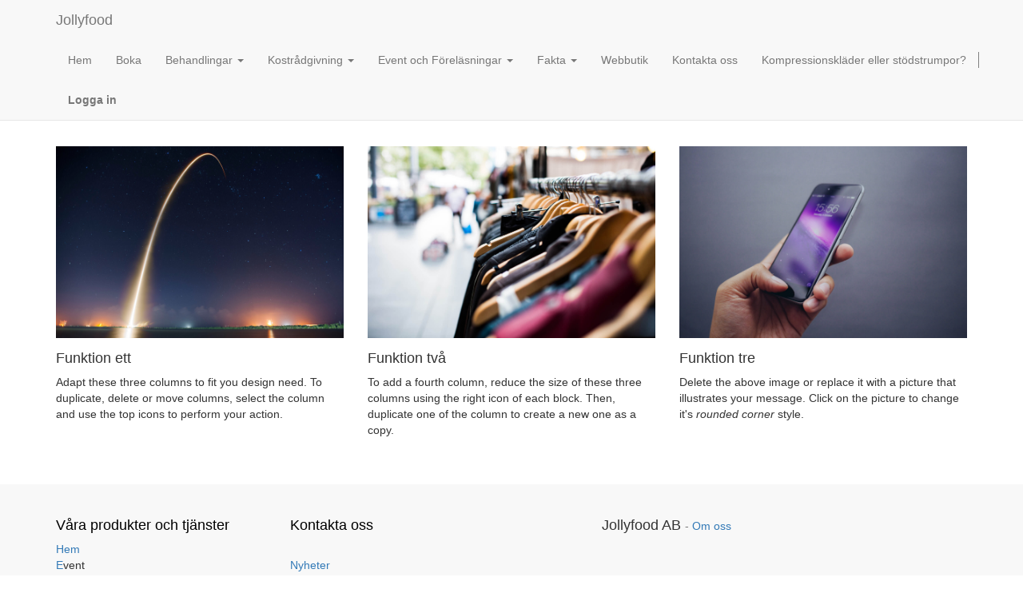

--- FILE ---
content_type: text/html; charset=utf-8
request_url: http://jollyfood.azzar.be/page/test
body_size: 2964
content:

  
    <!DOCTYPE html>
        <html lang="sv-SE" data-oe-company-name="Jollyfood AB" data-website-id="1">
            <head>
                <meta charset="utf-8"/>
                <meta http-equiv="X-UA-Compatible" content="IE=edge,chrome=1"/>
                <meta name="viewport" content="width=device-width, initial-scale=1, user-scalable=no"/>

                <title>test | Jollyfood</title>
                <link type="image/x-icon" rel="shortcut icon" href="/web/image/website/1/favicon/"/>

                <script type="text/javascript">
                    var odoo = {
                        csrf_token: "21f61e229fe85b6c119f287a565b671e6527cd70o",
                    };
                </script>

                
            <meta name="generator" content="Odoo"/>

            
            
            
            

            <meta property="og:title" content="test"/>
            <meta property="og:site_name" content="Jollyfood AB"/>
            

            
            
                
                    <link rel="alternate" hreflang="sv" href="http://jollyfood.azzar.be/page/test"/>
                
            

            <script type="text/javascript">
                odoo.session_info = {
                    is_superuser: false,
                    is_frontend: true,
                };
            </script>

            
            <link href="/web/content/4616-07e5546/web.assets_common.0.css" rel="stylesheet"/>
            
            <link href="/web/content/4609-3a104c2/web.assets_frontend.0.css" rel="stylesheet"/>
            <link href="/web/content/4610-3a104c2/web.assets_frontend.1.css" rel="stylesheet"/>
            
            
            

            
            <script  type="text/javascript" src="/web/content/4617-07e5546/web.assets_common.js"></script>
            
            <script  type="text/javascript" src="/web/content/4612-3a104c2/web.assets_frontend.js"></script>
            
            
            
        
            </head>
            <body>
                
        
        
        
            
                
            
            
                
            
        
        
        
        

        
        <div id="wrapwrap" class="">
            <header>
                <div class="navbar navbar-default navbar-static-top">
                    <div class="container">
                        <div class="navbar-header">
                            <button type="button" class="navbar-toggle" data-toggle="collapse" data-target=".navbar-top-collapse">
                                <span class="sr-only">Toggle navigation</span>
                                <span class="icon-bar"></span>
                                <span class="icon-bar"></span>
                                <span class="icon-bar"></span>
                            </button>
                            <a class="navbar-brand" href="/">Jollyfood</a>
                        </div>
                        <div class="collapse navbar-collapse navbar-top-collapse">
                            <ul class="nav navbar-nav navbar-right" id="top_menu">
                                
                                    
    <li>
        <a href="/">
            <span>Hem</span>
        </a>
    </li>
    

                                
                                    
    <li>
        <a href="/page/boka-tider">
            <span>Boka </span>
        </a>
    </li>
    

                                
                                    
    
    <li class="dropdown ">
        <a class="dropdown-toggle" data-toggle="dropdown" href="#">
            <span>Behandlingar</span> <span class="caret"></span>
        </a>
        <ul class="dropdown-menu" role="menu">
            
                
    <li>
        <a href="/page/lymfmassage-2">
            <span>Lymfmassage</span>
        </a>
    </li>
    

            
                
    <li>
        <a href="/page/lymfologisk-medicinsk-laser-1">
            <span>Lymfologisk medicinsk laser</span>
        </a>
    </li>
    

            
                
    <li>
        <a href="/page/akupressur-1">
            <span>Akupressur</span>
        </a>
    </li>
    

            
        </ul>
    </li>

                                
                                    
    
    <li class="dropdown ">
        <a class="dropdown-toggle" data-toggle="dropdown" href="#">
            <span>Kostrådgivning</span> <span class="caret"></span>
        </a>
        <ul class="dropdown-menu" role="menu">
            
                
    <li>
        <a href="/page/60-minuter-kostradgivning">
            <span>60 minuter kostrådgivning</span>
        </a>
    </li>
    

            
                
    <li>
        <a href="/page/30-minuter-x-2-ganger-kostradgivning">
            <span>Splitt coaching</span>
        </a>
    </li>
    

            
                
    <li>
        <a href="/page/speed-coaching">
            <span>Speed coaching</span>
        </a>
    </li>
    

            
                
    <li>
        <a href="/page/prenumeration-av-kostradgivning">
            <span>Prenumeration av kostrådgivning</span>
        </a>
    </li>
    

            
        </ul>
    </li>

                                
                                    
    
    <li class="dropdown ">
        <a class="dropdown-toggle" data-toggle="dropdown" href="#">
            <span>Event och Föreläsningar</span> <span class="caret"></span>
        </a>
        <ul class="dropdown-menu" role="menu">
            
                
    <li>
        <a href="/event">
            <span>Event</span>
        </a>
    </li>
    

            
                
    <li>
        <a href="/page/forelasningar-och-workshops">
            <span>Föreläsningar </span>
        </a>
    </li>
    

            
        </ul>
    </li>

                                
                                    
    
    <li class="dropdown ">
        <a class="dropdown-toggle" data-toggle="dropdown" href="#">
            <span>Fakta</span> <span class="caret"></span>
        </a>
        <ul class="dropdown-menu" role="menu">
            
                
    <li>
        <a href="/page/lymfsystemet">
            <span>Lymfsystemet</span>
        </a>
    </li>
    

            
                
    <li>
        <a href="/blog/1">
            <span>Blogg - Jollylife</span>
        </a>
    </li>
    

            
                
    <li>
        <a href="/page/friskvard-for-foretag">
            <span>Friskvård för företag </span>
        </a>
    </li>
    

            
                
    <li>
        <a href="/page/butik">
            <span>Om oss</span>
        </a>
    </li>
    

            
        </ul>
    </li>

                                
                                    
    <li>
        <a href="/shop">
            <span>Webbutik</span>
        </a>
    </li>
    

                                
                                    
    <li>
        <a href="/page/contactus">
            <span>Kontakta oss</span>
        </a>
    </li>
    

                                
                                    
    <li>
        <a href="/page/kompressionsklader-eller-stodstrumpor">
            <span>Kompressionskläder eller stödstrumpor?</span>
        </a>
    </li>
    

                                
                                
            <li class="hidden">
                <a href="/shop/cart">
                    Min Kundvagn <sup class="my_cart_quantity label label-primary"></sup>
                </a>
            </li>
        
                                
                            <li class="divider"></li>
        <li>
            <a href="/web/login">
                <b>Logga in</b>
            </a>
        </li>
    </ul>
                        </div>
                    </div>
                </div>
            </header>
            <main>
                
    
    <div id="wrap" class="oe_structure oe_empty">
      <section class="s_three_columns">
        <div class="container">
          <div class="row">
            <div class="col-md-4 mt32 mb48">
              <img class="img img-responsive" src="/web/image/website.library_image_11" alt="Odoo - Sample 1 for three columns" data-original-title="" title=""/>
              <h4 class="mt16 o_default_snippet_text">Funktion ett</h4>
              <p class="o_default_snippet_text">
                        Adapt these three columns to fit you design need.
                        To duplicate, delete or move columns, select the
                        column and use the top icons to perform your action.
                    </p>
            </div>
            <div class="col-md-4 mt32 mb48">
              <img class="img img-responsive" src="/web/image/website.library_image_13" alt="Odoo - Sample 2 for three columns"/>
              <h4 class="mt16 o_default_snippet_text">Funktion två</h4>
              <p class="o_default_snippet_text">
                        To add a fourth column, reduce the size of these
                        three columns using the right icon of each block.
                        Then, duplicate one of the column to create a new
                        one as a copy.
                    </p>
            </div>
            <div class="col-md-4 mt32 mb48">
              <img class="img img-responsive" src="/web/image/website.library_image_07" alt="Odoo - Sample 3 for three columns"/>
              <h4 class="mt16 o_default_snippet_text">Funktion tre</h4>
              <p class="o_default_snippet_text">
                        Delete the above image or replace it with a picture
                        that illustrates your message. Click on the picture to
                        change it's <em class="o_default_snippet_text">rounded corner</em> style.
                    </p>
            </div>
          </div>
        </div>
      </section>
    </div>
  
            </main>
            <footer>
                <div id="footer" class="container hidden-print">
      <div class="row">
        <div class="col-md-4 col-lg-3">
          <h4>
            <font class="text-black" style="">Våra produkter och tjänster</font>
          </h4>
          <ul class="list-unstyled" id="products">
            <li>
              <a href="/">Hem</a>
            </li>
          <li><a href="/event" data-original-title="" title="">E</a>vent</li>
  </ul>
        </div>
        <div class="col-md-4  col-lg-3" id="info">
          <h4>
            <font class="text-black" style="">Kontakta oss</font>
          </h4>
          <ul class="list-unstyled">
            <li>
              <br/>
            </li>
          <li><a href="/blog/1">Nyheter</a></li>
    </ul>
          <ul class="list-unstyled">
            <li>
              <i class="fa fa-phone"></i>
              <span>070 - 433 48 48</span>
            </li>
            <li>
              <i class="fa fa-envelope"></i>
              <span>info@jollyfood.se</span>
            </li>
          </ul>
          <h2>
            
            
            
            
            
            
          </h2>
        </div>
        <div class="col-md-4 col-lg-5 col-lg-offset-1">
          <h4>
            <span>Jollyfood AB</span>
            <small> - <a href="/page/website.aboutus" data-original-title="" title="">Om oss</a></small>
          </h4>
          <div></div>
          
    

        </div>
      </div>
    </div>
  <div class="container mt16 mb8">
                <div class="pull-right">
                                                      Drivs med <a class="label label-danger" href="http://www.odoo.com/page/website-builder">Odoo</a>,
                                                      the #1 <a href="http://www.odoo.com/page/e-commerce">fritt e-handelssystemet</a>.
                                                    </div>
                <div class="text-center text-muted">
                                                      Copyright &copy; <span>Jollyfood AB</span></div>
            </div>
        </footer>
        </div>
        
        
    
            </body>
        </html>
    

